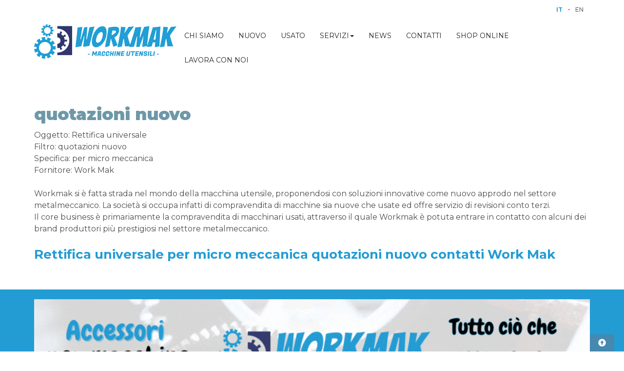

--- FILE ---
content_type: text/html; charset=utf-8
request_url: https://www.work-mak.com/prodotti/rettifica-universale-micro-meccanica-quotazioni-nuovo
body_size: 7091
content:

<!DOCTYPE html>
<html lang="en">
<head>

    
<meta charset="utf-8">
<title>Rettifica universale per micro meccanica quotazioni nuovo Work Mak</title>
<meta name="author" content="">
<meta name="description" content="Rettifica universale per micro meccanica Work Mak quotazioni nuovo. Commercio macchine utensili | Workmak - 0331.505884 - info@workmak.com |">
<meta name="viewport" content="width=device-width, initial-scale=1, maximum-scale=1">
<meta name="keywords">
<link rel="canonical" href="https://www.work-mak.com/rettifica-universale-micro-meccanica-quotazioni-nuovo">
<meta property="og:title" content="Rettifica universale per micro meccanica quotazioni nuovo Work Mak" />
<meta property="og:image" />
<meta property="og:description" content="Rettifica universale per micro meccanica Work Mak quotazioni nuovo. Commercio macchine utensili | Workmak - 0331.505884 - info@workmak.com |" />
<meta property="og:url" content="https://www.work-mak.com/rettifica-universale-micro-meccanica-quotazioni-nuovo" />
    <link href="/lib/lightGallery/css/lightgallery.min.css" rel="stylesheet" />

    <!--Caricamento font-->
    <link href="https://fonts.googleapis.com/css?family=Montserrat:300,300i,400,400i,500,500i,600,600i,700,700i,800,800i,900,900i&display=swap" rel="stylesheet">

    <link rel="stylesheet" href="/lib/bootstrap3/bootstrap.min.css">
    <link href="/css/expander.css?v2" rel="stylesheet" />
    <link rel="stylesheet" href="/lib/fontawesome/css/all.min.css">


    <!-- Css Animation -->
    <link href="/lib/wow/animate.min.css" rel="stylesheet">
    <link href="/lib/swal/sweetalert.css" rel="stylesheet" />
    <!-- Owl Carousel Assets -->
    <link href="/css/carousel.css" rel="stylesheet">
    <link href="/lib/owl-carousel/css/owl.carousel.css" rel="stylesheet">
    <link href="/lib/owl-carousel/css/owl.theme.css" rel="stylesheet">
    <link href="/lib/owl-carousel/css/custom.css" rel="stylesheet">
    <link href="/lib/owl-carousel/css/custom2.css" rel="stylesheet">

    <link href="/css/imagelistexpander.css" rel="stylesheet" />
    <link href="/css/master.css?v638332275937559832" rel="stylesheet">
    <link href="/css/home.css?v638332275937559832" rel="stylesheet">


    <link rel="stylesheet" href="/slider-pro-master/dist/css/slider-pro.min.css" />

    <script type="text/javascript" src="/lib/jquery/jquery-1.11.1.min.js"></script>
    <script src="/js/ts-form.js"></script>





    
    <!-- Global site tag (gtag.js) - Google Analytics -->
<script async src="https://www.googletagmanager.com/gtag/js?id=UA-163242299-1"></script>
<script>
  window.dataLayer = window.dataLayer || [];
  function gtag(){dataLayer.push(arguments);}
  gtag('js', new Date());

  gtag('config', 'UA-163242299-1', { 'anonymize_ip': true });
</script>

<!-- Facebook Pixel Code -->
<script>
!function(f,b,e,v,n,t,s)
{if(f.fbq)return;n=f.fbq=function(){n.callMethod?
n.callMethod.apply(n,arguments):n.queue.push(arguments)};
if(!f._fbq)f._fbq=n;n.push=n;n.loaded=!0;n.version='2.0';
n.queue=[];t=b.createElement(e);t.async=!0;
t.src=v;s=b.getElementsByTagName(e)[0];
s.parentNode.insertBefore(t,s)}(window,document,'script',
'https://connect.facebook.net/en_US/fbevents.js');
 fbq('init', '457606291651944'); 
fbq('track', 'PageView');
</script>
<noscript>
 <img height="1" width="1" 
src="https://www.facebook.com/tr?id=457606291651944&ev=PageView
&noscript=1"/>
</noscript>
<!-- End Facebook Pixel Code -->

<!-- Load Facebook SDK for JavaScript -->
<div id="fb-root"></div>
<script>
window.fbAsyncInit = function() {
  FB.init({
    xfbml            : true,
    version          : 'v6.0'
  });
};

(function(d, s, id) {
  var js, fjs = d.getElementsByTagName(s)[0];
  if (d.getElementById(id)) return;
  js = d.createElement(s); js.id = id;
  js.src = 'https://connect.facebook.net/it_IT/sdk/xfbml.customerchat.js';
  fjs.parentNode.insertBefore(js, fjs);
}(document, 'script', 'facebook-jssdk'));</script>

<!-- Your customer chat code -->
<div class="fb-customerchat"
  attribution=install_email
  page_id="1788844884669133"
    logged_in_greeting="Ciao! Scrivimi per qualsiasi necessit&#xe0;!"
    logged_out_greeting="Ciao! Scrivimi per qualsiasi necessit&#xe0;!">
</div>

</head>
<body data-target=".navbar-fixed-top">

    <!-- Header -->

    <header id="header-container">
        <!-- Fixed navbar -->
        <nav class="navbar navbar-default">
            

            <div class="navbar-small">
                <div class="container">
                    <div class="row">
                        <div class="col-xs-12 col-sm-12 col-md-12 col-lg-12">
                            <div class="link-login text-right">
                                <span><a href="rettifica-universale-micro-meccanica-quotazioni-nuovo" class="lang selected">IT</a></span>
                                <span>-</span>
                                <span><a href="https://www.work-mak.com/en/" class="lang ">EN</a></span>
                            </div>
                        </div>
                    </div>
                </div>
            </div>
            <div class="navbar-big">

                <div class="container">
                    <div class="row">
                        <div class="col-xs-12 col-sm-12 col-md-3 col-lg-3">
                            <div class="navbar-header">
                                <a class="navbar-brand" href="/">
                                    <img src="/img/logo-workmak2x.png" class="img-fluid" style="height: 70px;margin:10px 0;" />
                                </a>
                                <button type="button" class="navbar-toggle collapsed" data-toggle="collapse" data-target="#navbar" aria-expanded="false" aria-controls="navbar">
                                    <span class="sr-only">Toggle navigation</span>
                                    <span class="icon-bar"></span>
                                    <span class="icon-bar"></span>
                                    <span class="icon-bar"></span>
                                </button>

                            </div>
                        </div>
                        <div class="col-xs-12 col-sm-12 col-md-9 col-lg-9">

                            

                            <div id="navbar" class="navbar-collapse collapse" style="clear:both;">

                                



<div class="main-menu clearfix">
    <ul class="nav navbar-nav pull-right">
                <li><a href="https://www.work-mak.com/it/chi-siamo/">CHI SIAMO</a></li>
                <li><a href="https://www.work-mak.com/it/nuovo/">NUOVO</a></li>
                <li><a href="https://www.work-mak.com/it/usato/">USATO</a></li>
                <li class="dropdown">
                    <a href="https://www.work-mak.com/it/servizi/" class="dropdown-toggle" data-toggle="dropdown" role="button" aria-haspopup="true" aria-expanded="false">SERVIZI<span class="caret"></span></a>
                    <ul class="dropdown-menu">
                            <li><a href="https://www.work-mak.com/it/servizi/revisioni-macchine-utensili/">REVISIONI MACCHINE UTENSILI</a></li>
                            <li><a href="https://www.work-mak.com/it/servizi/adeguamenti-normativi/">ADEGUAMENTI NORMATIVI</a></li>
                            <li><a href="https://www.work-mak.com/it/servizi/acquistiamo-macchinari/">ACQUISTIAMO MACCHINARI</a></li>
                    </ul>

                </li>
                <li><a href="https://www.work-mak.com/it/news/">NEWS</a></li>
                <li><a href="https://www.work-mak.com/it/contatti/">CONTATTI</a></li>
                <li><a href="https://www.workmak-accessorimacchineutensili.com/">SHOP ONLINE</a></li>
                <li><a href="https://www.work-mak.com/it/lavora-con-noi/">LAVORA CON NOI</a></li>

    </ul>
</div>

<script type="text/javascript">
    $(document).ready(function () {
        $(".nav a").each(function () {
            if (this.href == window.location.href) {
                $(this).addClass("current");
            }
        });

        $(".dropdown, .btn-group").hover(function(){
            var dropdownMenu = $(this).children(".dropdown-menu");
            if(dropdownMenu.is(":visible")){
                dropdownMenu.parent().toggleClass("open");
            }
        });
    });
</script>



    


                            </div>
                        </div>
                    </div>
                </div>
            </div>
        </nav>
        <!--/Fixed navbar -->
    </header>
    <!-- /Header -->
    


<!-- Modal -->
<div class="modal fade" id="exampleModalCenter" tabindex="-1" role="dialog" aria-labelledby="exampleModalCenterTitle" aria-hidden="true">
    <div class="modal-dialog modal-dialog-centered" role="document">
        <div class="modal-content">

            <div class="modal-header text-center" style="border-bottom:none;display:block;">

                <button type="button" class="close" data-dismiss="modal" aria-label="Close">
                    <span aria-hidden="true" class="glyphicon glyphicon-remove"></span>
                </button>
                <div class="logo text-center">
                    <img src="/img/logo-workmak.png" class="img-responsive" style="height: 70px;margin:5px auto 20px;" />
                </div>
                <ul class="nav nav-tabs">
                    <li class="active"><a data-toggle="tab" href="#login-form" style="color:#053482; font-size: 14px;">ACCEDI <span class="glyphicon glyphicon-user"></span></a></li>
                    <li><a data-toggle="tab" href="#registration-form" style="color:#0090cf; font-size: 14px;">REGISTRATI <span class="glyphicon glyphicon-pencil"></span></a></li>
                    <li><a data-toggle="tab" href="#reset-password-form" style="color:#053482;font-size: 14px;" aria-expanded="true">RESETTA PASSWORD <span class="glyphicon glyphicon-question-sign"></span></a></li>
                </ul>
            </div><!-- Modal Header -->


            <div class="modal-body">
 

                <div class="tab-content">
                    <div id="login-form" class="tab-pane fade in active ts-form"
                         form-title="Login"
                         field-error-message="Inserisci la tua mail e la Password" submit-ok-message="Accesso Effettuato!"
                         submit-error-message="Email/Password non validi!">
                        <p>Inserisci i tuoi dati per accedere:</p>
                        <div class="row">
                            <div class="form-group col-md-12">
                                <label for="email">Email:</label>
                                <input type="email" class="form-control mandatory email" placeholder="Email" name="username" field="email">
                            </div>
                        </div>
                        <div class="row">
                            <div class="form-group col-md-12">
                                <label for="pwd">Password:</label>
                                <input type="password" class="form-control mandatory" placeholder="Password" name="password" field="password">
                            </div>

                        </div>
                        <div class="row text-center">
                            <div class="col-md-12">
                                <hr />
                            </div>
                            <button type="submit" class="btn btn-primary submit">ACCEDI</button>
                        </div>

                    </div>


                    <div id="registration-form" class="tab-pane fade ts-form"
                         form-title="PasswordReset"
                         field-error-message="Inserisci la tua mail e tuoi dati" submit-ok-message="Dati inviati! Riceverai presto una mail."
                         submit-error-message="Dati non validi!">
                        <p>Crea un profilo, inserisci i dati necessari:</p>
                        <div class="row">
                            <div class="form-group col-md-12">
                                <label for="nome">Nome:</label>
                                <input type="text" class="form-control mandatory" placeholder="Nome" name="nome" field="nome">
                            </div>
                        </div>
                        <div class="row">
                            <div class="form-group col-md-12">
                                <label for="cognome">Cognome:</label>
                                <input type="text" class="form-control mandatory" placeholder="Cognome" name="cognome" field="cognome">
                            </div>
                        </div>
                        <div class="row">
                            <div class="form-group col-md-12">
                                <label for="email">Email:</label>
                                <input type="email" class="form-control mandatory email" placeholder="Email" name="email" field="username">
                            </div>
                        </div>
                        
                        <div class="row text-center">
                            <div class="col-md-12">
                                <hr />
                            </div>
                            <button type="submit" class="btn btn-primary submit">REGISTRATI</button>
                        </div>
                    </div>
                    <div id="reset-password-form" class="tab-pane fade ts-form" form-title="PasswordReset"
                         field-error-message="Inserisci la tua mail"
                         submit-ok-message="Password inviata!"
                         submit-error-message="Email non valida!">
                        <p>Inserisci la tua mail, riceverai un link per resettare la password:</p>

                        <div class="row">
                            <input type="hidden" name="form" field="form" value="resetpwd">
                        </div>

                        <div class="row">
                            <div class="form-group col-md-12">
                                <label for="email">Email:</label>
                                <input type="email" class="form-control mandatory email" id="email" placeholder="Email" name="email" field="email">
                            </div>
                        </div>

                        <div class="row">
                            <div class="col-md-12">
                                <hr>
                            </div>
                        </div>

                        <div class="row">
                            <div class="col-md-12 text-center">
                                <button class="btn btn-primary submit">RESET PASSWORD</button>
                            </div>
                        </div>
                    </div>
                </div>

            </div><!-- Modal Body -->


            <div class="modal-footer text-center" style="border-top:none;display:block;">
                
            </div><!-- Modal Footer -->


        </div>
    </div>
</div>
    <main role="main" class="container-fluid">
        


<!-- Intro -->


<div class="intro container-fluid no-padding no-margin">
</div>











<section class="bg-white cms-content">
    <div class="container">
        <div class="row">
            <div class="col-md-12 col-lg-12">
                <p><h1>quotazioni nuovo</h1>
<p>Oggetto: Rettifica universale <br />Filtro: quotazioni nuovo <br />Specifica: per micro meccanica <br />Fornitore: Work Mak<br /><br />Workmak si è fatta strada nel mondo della macchina utensile, proponendosi con soluzioni innovative come nuovo approdo nel settore metalmeccanico. La società si occupa infatti di compravendita di macchine sia nuove che usate ed offre servizio di revisioni conto terzi.<br />Il core business è primariamente la compravendita di macchinari usati, attraverso il quale Workmak è potuta entrare in contatto con alcuni dei brand produttori più prestigiosi nel settore metalmeccanico.</p>
<h2>Rettifica universale per micro meccanica quotazioni nuovo contatti Work Mak</h2></p>
            </div>
        </div>
    </div>
</section>











    </main>
    <footer class="footer mt-auto @*py-3*@">

        <div class="container" style="color:#ffffff;">

            <h1 style="text-align:center"><img alt="" src="/resources/___759f1935381b4886bce4d7dcee52283e_/new-banner-2023.gif" style="width:100%" /></h1>
&nbsp;

<div class="btgrid">
<div class="row">
<div class="col col-12 col-md-6"><img alt="" src="/resources/Risorse/___759f1935381b4886bce4d7dcee52283e_/logo-workmak-footer.png" style="height:61px; width:255px" /><br />
<br />
<a href="/it/visual-sitemap/"><strong>WORKMAK S.R.L.S</strong></a> - 21053 Castellanza - P.IVA: 03602480125</div>

<div class="col col-12 col-sm-6 col-md-3"><strong>CONTATTI</strong><br />
0331 505884<br />
<a href="mailto:info@work-mak.com">info@work-mak.com</a><br />
<a href="/it/privacy-policy/" target="_self">Privacy Policy</a></div>

<div class="col col-12 col-sm-6 col-md-3"><strong>SEGUICI</strong><br />
<a href="https://www.instagram.com/workmak/?hl=it" target="_blank">Instagram</a><br />
<a href="https://www.facebook.com/WorkmakMacchineUtensili/" target="_blank">Facebook</a><br />
<a href="https://www.youtube.com/channel/UC2YG4VND8je7CVvu96y7Oww" target="_blank">YouTube</a><br />
<a href="https://www.linkedin.com/company/workmaksrls" target="_blank">LinkedIn</a></div>
</div>
</div>


        </div>
        <div class="container">

            <div class="row" style="color:#ffffff;">
                <div class="col-lg-12">
                    &Egrave; vietata la riproduzione dei testi, dei loghi e delle immagini dei prodotti (anche parziale) che sono di propriet&agrave; dei rispettivi marchi o di Workmak s.r.l.s.<br />
&nbsp;
<div style="text-align: center;"><img alt="" src="/resources/___05e234a6bee8456d9ee7779202ed0305_/corpo-del-testo-1-.png" style="height:55px; width:200px" /></div>

                </div>
            </div>
            <div class="row" style="color:#ffffff;padding:5px 0;">
                <div class="col-lg-12"><a href="http://www.techstyle.it" target="_blank" style="color:#ffffff;">Credits <img src="/img/logo-techstyle.png" /></a></div>
            </div>

        </div>

    </footer>
    <a id="scrollUp" class="scrollToTop" href="#" style="position: fixed; z-index: 2147483647; display: block;"><i class="glyphicon glyphicon-circle-arrow-up"></i></a>

    <!-- Bootstrap core JavaScript
    ================================================== -->
    <script type="text/javascript" src="/lib/bootstrap3/bootstrap.min.js"></script>


    <!-- Compiled plugins -->
    
    

    <script src="/lib/lightGallery/js/lightgallery.min.js"></script>
    <script src="/lib/lightGallery/js/lg-thumbnail.min.js"></script>
    <script src="/lib/lightGallery/js/lg-fullscreen.min.js"></script>
    <script src="/lib/lightGallery/js/lg-zoom.min.js"></script>

    <!-- Javascripts
    ================================================== -->
    <script type="text/javascript" src="/js/main.js"></script>
    

    <!-- Owl Carousel Plugin-->
    <script type="text/javascript" src="/lib/owl-carousel/js/owl.carousel.js"></script>


    <!-- Test new slide
    ================================================== -->
    <script src="/slider-pro-master/dist/js/jquery.sliderPro.min.js"></script>

    




    

    <!-- Reveal CSS Animation on scroll -->
    <script type="text/javascript" src="/lib/wow/wow.min.js"></script>

    <!-- CSS Animation Init -->
    <script type="text/javascript">
        new WOW().init();
    </script>

    <script>
        $(document).ready(function () {

            $(window).scroll(function () {
                if ($(this).scrollTop() > 100) {
                    $('.scrollToTop').fadeIn();
                } else {
                    $('.scrollToTop').fadeOut();
                }
            });

            $('.scrollToTop').click(function () {
                $('html, body').animate({ scrollTop: 0 }, 800);
                return false;
            });

            setTimeout(function () {

                if ($('.autoscrollto').length == 1) {
                    $("html, body").animate({ scrollTop: $('.autoscrollto').offset().top - 30 }, 800);
                }
            }, 200);

        });
        jQuery(function () {

            jQuery('.gallery').lightGallery({
                thumbnails: true,
                download: false
            });
        });

    </script>
    <script type="text/javascript">
        jQuery(document).ready(function ($) {
            $('#my-slider').sliderPro({
                width: 600,
                height: 400,
                arrows: true,
                buttons: false,
                waitForLayers: true,
                fade: true,
                fadeArrows: false,
                autoplay: true,
                autoplayDelay: 3000,
                autoScaleLayers: false,
                fullScreen: true,
                fadeFullScreen: false,
                imageScaleMode: 'exact',
                startSlide: 0
            });
        });
    </script>

    <script src="/lib/swal/sweetalert.min.js"></script>

    <script>
        $(document).ready(function () {
            $(".gallery-trigger").unbind("click").click(function (e) {
                e.stopPropagation();
            });
        });
    </script>
    <script src="/lib/jquery/jquery.cookie.js"></script>
    <script src="/js/ecommerce.js"></script>
    
    

</body>
</html>


--- FILE ---
content_type: text/css
request_url: https://www.work-mak.com/lib/owl-carousel/css/custom.css
body_size: 507
content:
/* OWL CAROUSEL */



.owl-theme .owl-controls .owl-page span{
    background-color: #00345c;
    border-radius: 0;
}


.owl-theme .owl-controls.clickable .owl-page:hover span{
	background-color: #5fa8e9;
}

#owl-case-history .owl-item .item p{
	position: relative;
	top: 162px;
	margin: 0;
	padding: 0 21%;
}

.owl-theme .owl-controls{
	position: relative;
	margin-top: 0;
}

#owl-case-history .owl-buttons {
	display: none;
}

#owl-case-history .owl-buttons div {
	background: none;
}

#owl-case-history .owl-controls .owl-buttons {
	position: relative;
	top: -90px;
}

#owl-case-history .owl-buttons .owl-prev{
	float: left;
	
}

#owl-case-history .owl-buttons .owl-next{
	float: right;
}

#owl-case-history .owl-controls .owl-pagination{
	margin-top: 0;
	position: relative;
	top: 50px;
}

#owl-case-history .owl-item .item{
     text-align: center;
}

#owl-case-history .owl-wrapper .owl-item .item img{
	  display: block;
	  height: auto;
	  margin: 0 auto;
}

	

--- FILE ---
content_type: application/javascript
request_url: https://www.work-mak.com/js/ts-form.js
body_size: 1875
content:
/// <reference path="../js/jquery-1.11.3.js" />
/// <reference path="../js/sweetalert-dev.js" />

$(document).ready(function () {

    $('.ts-form').each(function () {
        var form = $(this);

        $(form).find('input,select,textarea').unbind('change keyup').bind('change keyup', function () {
            $(this).removeClass('highlighted');
        });


        $(form).find('.submit').click(function () {
            if (validate_all(form)) {

                if ($(form).attr('submit-confirm-title') == null) {
                    submit_form(form);
                }
                else {
                    swal({
                        title: $(form).attr('submit-confirm-title'),
                        text: $(form).attr('submit-confirm-message'),
                        cancelButtonText: 'Cancel',
                        type: "warning", showCancelButton: true, confirmButtonColor: "#b2a38c",
                        confirmButtonText: 'OK', closeOnConfirm: false
                    }, function () { submit_form(form); });
                }
                return;
            }
            else {
                swal("", $(form).attr('field-error-message'), "error");
            }

        });
    });

});


var submit_form = function (form) {
    var data = getAllData(form);
    var jsondata = JSON.stringify(data, null, 2);
    jQuery('body').addClass('loading');
    $.ajax({
        type: "POST",
        url: "/services/post.ashx",
        data: "data=" + encodeURIComponent(jsondata),
        dataType: "html",
        success: function (msg) {
            swal($(form).attr('submit-ok-message'), '', "success");
            if (msg.indexOf('REDIRECT=') > -1) {
                window.location.href = msg.substring(9);
                return;
            }
            jQuery('body').removeClass('loading');
            reset_all(form);
            $(form).find('.click-on-submit').click();

        },
        error: function () {
            if (data["Form"] == "Login") {
                reset_all(form);
            }
            jQuery('body').removeClass('loading');
            swal("", $(form).attr('submit-error-message'), "error");
        }
    });
};
var reset_all = function (form) {
    $(form).find('input[field], textarea[field]').each(function () {
        $(this).val('');
    });
    $(form).find('input[type=radio],input[type=checkbox]').prop('checked', false);
}

var validate_all = function (form) {


    if ($('#Consegna').is(':checked')) {
        $('.form-consegna input').each(function () {
            var f=$(this).attr('field').replace('Consegna','Fatturazione');
            console.log(f);
            $(this).val($('input[field=' + f + ']').val());
        });
    }

    var ok = true;
    $(form).find('.highlighted').removeClass('highlighted');
    $(form).find('input[type=text].mandatory:visible,input[type=hidden].mandatory,input[type=email].mandatory,input[type=password].mandatory, textarea.mandatory').each(function () {
        if ($(this).val() == '' || $(this).val()==null) {
            $(this).addClass('highlighted');
            ok = false;
        }
        else
        {
            if ($(this).hasClass('email')) {
                if (!isEmail($(this).val())) {
                    $(this).addClass('highlighted');
                    ok = false;
                }
            }
        }
        
    });


    if ($(form).find('.sdiorpec').length > 0 && $(form).find('.sdiorpec').filter(function () { return this.value != '' }).length == 0) {
        $('.sdiorpec').addClass('highlighted');
        ok = false;
    }

    $(form).find('input[type=radio].mandatory,input[type=checkbox].mandatory').each(function () {
        if (!$(this).is(':checked')) {
            ok = false;
            $(this).addClass('highlighted');
        }
    });

    return ok;
}


var getAllData = function (form) {
    var data = new Object();
   
    data = new Object();    
    data['Form'] = $(form).attr('form-title');
    $(form).find('input[field], select[field], textarea[field]').each(function () {
        var field = $(this).attr('field');
        if (field!=null)
        {
            data[field] = $(this).val();
        }
    });
        
    return data;
}


var getOptionsArray = function () {
    var values = new Array();

    $("input[type=checkbox]").each(function () {
        if ($(this).prop('checked')) {
            var tr = $(this).closest('tr');
            var p = new Object();
            p.description = tr.find('.description').text();
            p.price = Number($(this).attr('price'));
            values.push(p);
        }
    });
    return values;

}


function isEmail(email) {
    var regex = /^([a-zA-Z0-9_.+-])+\@(([a-zA-Z0-9-])+\.)+([a-zA-Z0-9]{2,4})+$/;
    return regex.test(email);
}
